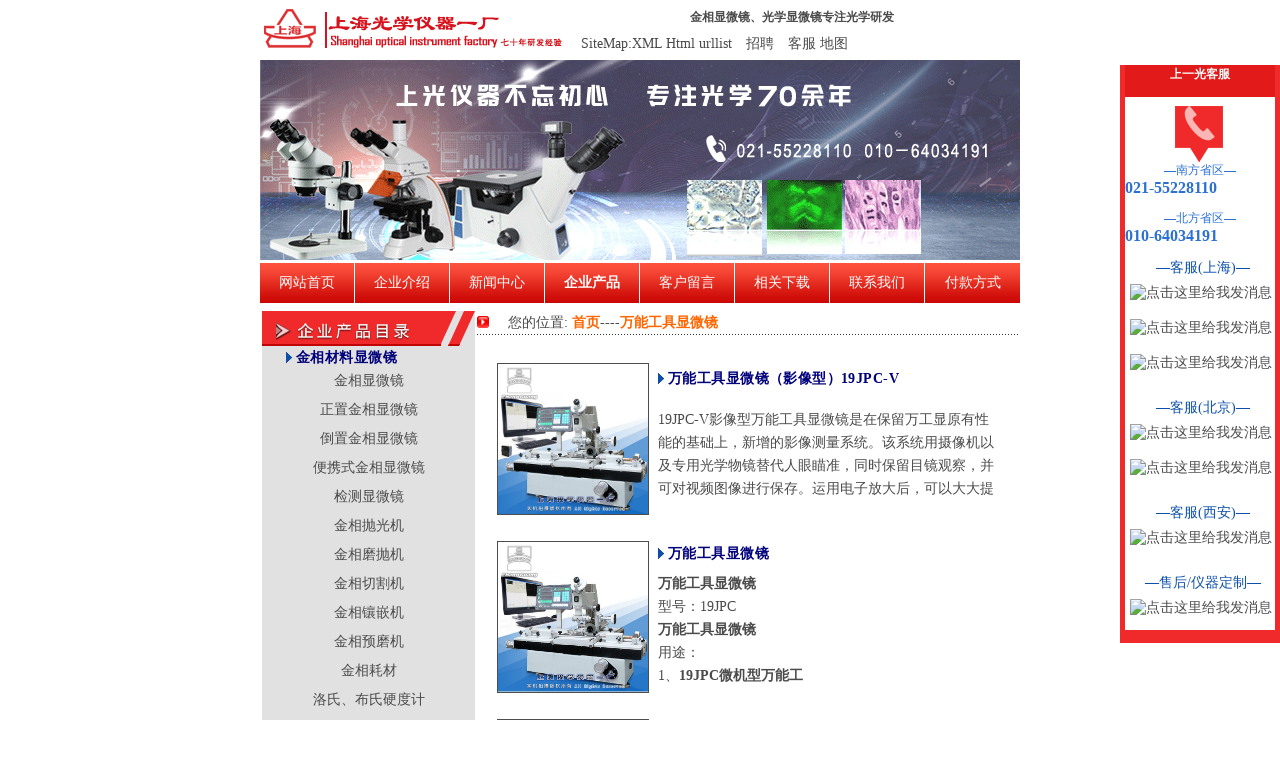

--- FILE ---
content_type: text/html
request_url: http://sgaaa.com/wannenggongjuxianweijing1.htm
body_size: 5441
content:
<!--显微镜,金相显微镜,测量投影仪等光学仪器专业供应商，上海光学仪器厂-->
<html>
<head>
<title>万能工具显微镜产品列表-上海光学仪器厂</title>
<meta http-equiv="Content-Type" content="text/html; charset=gb2312">
<meta name="keywords" content="万能工具显微镜">
<meta name="description" content="万能工具显微镜系列-本文介绍万能工具显微镜的各种型号、参数、价格及用途.-上海光学仪器厂主营产品有:显微镜,金相显微镜,生物显微镜,体视显微镜,测量工具显微镜,光学分析仪器,测量投影仪,配套实验仪器等光学仪器,当前为第1页!">
<link href="css.css" type="text/css" rel=stylesheet>
<LINK href="images/qq/qq.css" type=text/css rel=stylesheet>
<SCRIPT src="images/qq/ServiceQQ.htm"></SCRIPT>
</head>
<body leftmargin="0" topmargin="0">
<table width="760" border="0" align="center" cellpadding="0" cellspacing="3">
  <tr> 
    <td width="300" rowspan="3"><a href="http://www.sgaaa.com"><img src="Images/logo.gif" width="300" height="45" border="0" title="显微镜,测量投影仪等光学仪器生产基地-上海光学仪器厂"></a></td>
    
  </tr>
  <tr>
     <td><div align="center">
<H1 style="font-size:12px">
<a href="http://www.sgaaa.com/jinxiangxianweijing1.htm
">金相显微镜</a>、<a href="http://www.sgaaa.com">光学显微镜</a>专注光学研发</H1>
</div></td>
  </tr>
  <tr>
    <td><div align="center">SiteMap:<a href="http://www.sgaaa.com/sitemap.xml" title="Google xml sitemap" target="_blank">XML</a> <a href="http://www.sgaaa.com/sitemap.html" title="Google Html sitemap" target="_blank">Html</a> <a href="http://www.sgaaa.com/urllist.txt" title="Google urllist sitemap" target="_blank">urllist</a>　<a href="http://www.sgaaa.com/rencai.htm" title="上海光学仪器厂人才招聘">招聘</a>　<a href="http://www.sgaaa.com/kehu.htm" title="上海光学仪器厂客户服务中心">客服</a> <a href="http://www.sgaaa.com/map.htm" title="显微镜产品地图">地图</a>
    <i style="color:#fff;">销售热线：021-55228110</i>
</div></td>
  </tr>
</table>
<table width="760" border="0" align="center" cellpadding="0" cellspacing="2">
  <tr> 
    <td height="200"><a href=http://www.sgaaa.com target=_blank><img src=../images/bg.jpg border=0 width=760 height=200 alt=显微镜|金相显微镜|测量投影仪等光学仪器专业提供商-上海光学仪器厂></a></td>
  </tr>
</table>
<table width="762" height="22" border="0" align="center" cellpadding="0" cellspacing="1">
  <tr class=bg1 id="top_menu"> 
    <td style="cursor:hand" > 
      <div align="center"><a href="http://www.sgaaa.com" title="上海光学仪器厂"><font color="#FFFFFF">网站首页</font></a></div></td>
    <td style="cursor:hand" >
      <div align="center"><a href="qiye.htm" title="上海光学仪器厂简介"><font color="#FFFFFF">企业介绍</font></a></div></td>
    <td style="cursor:hand"  >
      <div align="center"><a href="news.htm"  title="显微镜仪器新闻,光学仪器业内动态新闻,上海光学仪器厂新闻"><font color="#FFFFFF">新闻中心</font></a></div></td>
    <td style="cursor:hand"  >
      <div align="center"><a href="http://cp.sgaaa.com/" title="显微镜产品列表" class="ahover"><font color="#FFFFFF">企业产品</font></a></div></td>
    <td style="cursor:hand"  >
      <div align="center"><a href="gb1.htm"><font color="#FFFFFF">客户留言</font></a></div></td>
    <td style="cursor:hand" >
      <div align="center"><a href="xiazai1.htm"><font color="#FFFFFF">相关下载</font></a></div></td>
    <td style="cursor:hand" >
      <div align="center"><a href="lianxi.htm" title="联系上海光学仪器厂"><font color="#FFFFFF">联系我们</font></a></div></td>
    <td style="cursor:hand">
      <div align="center"><a href="fukuan.htm"><font color="#FFFFFF">付款方式</font></a></div></td>
  </tr>
</table>

<table width="760" border="0" align="center" cellpadding="0" cellspacing="0">
  <tr>
    <td height="5"></td>
  </tr>
</table>
<table width="760" border="0" align="center" cellpadding="0" cellspacing="2">
  <tr> 
    <td width="213" valign="top" bgcolor="#E1E1E1"> 
      <div align="center"><img src="Images/cp.gif"><br>
        <h2><table width=165 border=0 cellpadding=0 cellspacing=0><tr><td><a href=jinxiang1.htm><font class=word1>金相材料显微镜</font></a><br><TABLE cellSpacing=0 cellPadding=0 width=100% border=0><TR><td width=.5% align=center><a href=jinxiangxianweijing1.htm>金相显微镜</a></td></tr><tr><td height=6></td></tr><td width=.5% align=center><a href=zhengzhi1.htm>正置金相显微镜</a></td></tr><tr><td height=6></td></tr><td width=.5% align=center><a href=daozhi1.htm>倒置金相显微镜</a></td></tr><tr><td height=6></td></tr><td width=.5% align=center><a href=bianxieshi1.htm>便携式金相显微镜</a></td></tr><tr><td height=6></td></tr><td width=.5% align=center><a href=jiancexianweijing1.htm>检测显微镜</a></td></tr><tr><td height=6></td></tr><td width=.5% align=center><a href=jinxiangpaoguangji1.htm>金相抛光机</a></td></tr><tr><td height=6></td></tr><td width=.5% align=center><a href=jinxiangmopaoji1.htm>金相磨抛机</a></td></tr><tr><td height=6></td></tr><td width=.5% align=center><a href=jinxiangqiegeji1.htm>金相切割机</a></td></tr><tr><td height=6></td></tr><td width=.5% align=center><a href=jinxiangxiangqianji1.htm>金相镶嵌机</a></td></tr><tr><td height=6></td></tr><td width=.5% align=center><a href=jinxiangyumoji1.htm>金相预磨机</a></td></tr><tr><td height=6></td></tr><td width=.5% align=center><a href=jinxianghaocai1.htm>金相耗材</a></td></tr><tr><td height=6></td></tr><td width=.5% align=center><a href=luoshiyingduji1.htm>洛氏、布氏硬度计</a></td></tr><tr><td height=6></td></tr><td width=.5% align=center><a href=xianweiyingduji1.htm>显微硬度计</a></td></tr><tr><td height=6></td></tr><td width=.5% align=center><a href=product-luoshiyingduji1.htm>洛氏硬度计</a></td></tr><tr><td height=6></td></tr><td width=.5% align=center><a href=bushiyingduji1.htm>布氏硬度计</a></td></tr><tr><td height=6></td></tr><td width=.5% align=center><a href=bianxieshiyingduji1.htm>便携式硬度计</a></td></tr><tr><td height=6></td></tr><td width=.5% align=center><a href=biaomian1.htm>表面粗糙度仪</a></td></tr><tr><td height=6></td></tr><td width=.5% align=center><a href=cucaoduyi1.htm>粗糙度仪</a></td></tr><tr><td height=6></td></tr><td width=.5% align=center><a href=cailiaofenxiyiqi1.htm>金相材料分析仪器</a></td></tr><tr><td height=6></td></tr></table><a href=shengwu1.htm><font class=word1>生物显微镜</font></a><br><TABLE cellSpacing=0 cellPadding=0 width=100% border=0><TR><td width=.5% align=center><a href=shengwuxianweijing1.htm>生物显微镜</a></td></tr><tr><td height=6></td></tr><td width=.5% align=center><a href=shuangmushengwu1.htm>双目生物显微镜</a></td></tr><tr><td height=6></td></tr><td width=.5% align=center><a href=sanmushengwu1.htm>三目生物显微镜</a></td></tr><tr><td height=6></td></tr><td width=.5% align=center><a href=danmushengwu1.htm>单目生物显微镜</a></td></tr><tr><td height=6></td></tr><td width=.5% align=center><a href=daozhishengwu1.htm>倒置生物显微镜</a></td></tr><tr><td height=6></td></tr><td width=.5% align=center><a href=pianguang1.htm>偏光显微镜</a></td></tr><tr><td height=6></td></tr><td width=.5% align=center><a href=yingguang1.htm>荧光显微镜</a></td></tr><tr><td height=6></td></tr><td width=.5% align=center><a href=xiangchen1.htm>相衬显微镜</a></td></tr><tr><td height=6></td></tr><td width=.5% align=center><a href=anshichang1.htm>暗视场显微镜</a></td></tr><tr><td height=6></td></tr><td width=.5% align=center><a href=xueshengxianweijing1.htm>学生显微镜</a></td></tr><tr><td height=6></td></tr><td width=.5% align=center><a href=duogongnengxwj1.htm>油污比较仪</a></td></tr><tr><td height=6></td></tr><td width=.5% align=center><a href=rongdianyi1.htm>熔点仪</a></td></tr><tr><td height=6></td></tr><td width=.5% align=center><a href=anshichangxianweijing1.htm>暗视场显微镜</a></td></tr><tr><td height=6></td></tr><td width=.5% align=center><a href=yingguangxianweijing1.htm>荧光显微镜</a></td></tr><tr><td height=6></td></tr><td width=.5% align=center><a href=pianguangxianweijing1.htm>偏光显微镜</a></td></tr><tr><td height=6></td></tr><td width=.5% align=center><a href=xiangchenxianweijing1.htm>相称显微镜</a></td></tr><tr><td height=6></td></tr><td width=.5% align=center><a href=yiyongxianweijing1.htm>医用显微镜</a></td></tr><tr><td height=6></td></tr></table><a href=tishi1.htm><font class=word1>体视显微镜</font></a><br><TABLE cellSpacing=0 cellPadding=0 width=100% border=0><TR><td width=.5% align=center><a href=tishixianweijing1.htm>体视显微镜</a></td></tr><tr><td height=6></td></tr><td width=.5% align=center><a href=gaoxingqi1.htm>高清晰体视显微镜</a></td></tr><tr><td height=6></td></tr><td width=.5% align=center><a href=danmutishi1.htm>单目体视显微镜</a></td></tr><tr><td height=6></td></tr><td width=.5% align=center><a href=shuangmutishi1.htm>双目体视显微镜</a></td></tr><tr><td height=6></td></tr><td width=.5% align=center><a href=sanmutishi1.htm>三目体视显微镜</a></td></tr><tr><td height=6></td></tr><td width=.5% align=center><a href=shipintishi1.htm>视频体视显微镜</a></td></tr><tr><td height=6></td></tr><td width=.5% align=center><a href=fangdajing1.htm>放大镜</a></td></tr><tr><td height=6></td></tr><td width=.5% align=center><a href=xianweirongdianyi1.htm>显微熔点仪</a></td></tr><tr><td height=6></td></tr><td width=.5% align=center><a href=fujian1.htm>体视显微镜附件（环型灯、冷光源、万能支架、灯泡）</a></td></tr><tr><td height=6></td></tr></table><a href=celianggongju1.htm><font class=word1>测量工具显微镜</font></a><br><TABLE cellSpacing=0 cellPadding=0 width=100% border=0><TR><td width=.5% align=center><a href=wannenggongjuxianweijing1.htm>万能工具显微镜</a></td></tr><tr><td height=6></td></tr><td width=.5% align=center><a href=celiang1.htm>测量显微镜</a></td></tr><tr><td height=6></td></tr><td width=.5% align=center><a href=gongju1.htm>工具显微镜</a></td></tr><tr><td height=6></td></tr><td width=.5% align=center><a href=guangqiefa1.htm>光切法显微镜</a></td></tr><tr><td height=6></td></tr><td width=.5% align=center><a href=ganshe1.htm>干涉显微镜</a></td></tr><tr><td height=6></td></tr><td width=.5% align=center><a href=dushu1.htm>读数显微镜</a></td></tr><tr><td height=6></td></tr><td width=.5% align=center><a href=lishiguangxueji1.htm>立式光学计</a></td></tr><tr><td height=6></td></tr><td width=.5% align=center><a href=jiechushigansheyi1.htm>干涉仪</a></td></tr><tr><td height=6></td></tr><td width=.5% align=center><a href=zizhunzhiyi1.htm>自准直仪</a></td></tr><tr><td height=6></td></tr><td width=.5% align=center><a href=cechangyiqi1.htm>测长仪器</a></td></tr><tr><td height=6></td></tr><td width=.5% align=center><a href=cedingyi1.htm>其他测定仪</a></td></tr><tr><td height=6></td></tr></table><a href=guangxue1.htm><font class=word1>光学分析仪器</font></a><br><TABLE cellSpacing=0 cellPadding=0 width=100% border=0><TR><td width=.5% align=center><a href=xuanguangyi1.htm>旋光仪</a></td></tr><tr><td height=6></td></tr><td width=.5% align=center><a href=abeizhesheyi1.htm>阿贝折射仪</a></td></tr><tr><td height=6></td></tr><td width=.5% align=center><a href=shouchizhesheyi1.htm>手持折射仪(糖度仪)</a></td></tr><tr><td height=6></td></tr><td width=.5% align=center><a href=fenguangguangduji1.htm>分光光度计</a></td></tr><tr><td height=6></td></tr><td width=.5% align=center><a href=tianping1.htm>天平</a></td></tr><tr><td height=6></td></tr><td width=.5% align=center><a href=nianduji1.htm>粘度计</a></td></tr><tr><td height=6></td></tr><td width=.5% align=center><a href=zhuoduyi1.htm>浊度仪</a></td></tr><tr><td height=6></td></tr><td width=.5% align=center><a href=pingxiangguangguan1.htm>平行光管</a></td></tr><tr><td height=6></td></tr></table><a href=celiangtouyingyi1.htm><font class=word1>测量投影仪</font></a><br><TABLE cellSpacing=0 cellPadding=0 width=100% border=0><TR><td width=.5% align=center><a href=product-celiangtouyingyi1.htm>测量投影仪</a></td></tr><tr><td height=6></td></tr><td width=.5% align=center><a href=zhengxiang1.htm>正像投影仪</a></td></tr><tr><td height=6></td></tr><td width=.5% align=center><a href=taishi1.htm>台式投影仪</a></td></tr><tr><td height=6></td></tr><td width=.5% align=center><a href=woshi1.htm>卧式投影仪</a></td></tr><tr><td height=6></td></tr><td width=.5% align=center><a href=xianwei1.htm>显微投影仪</a></td></tr><tr><td height=6></td></tr><td width=.5% align=center><a href=yingxiangceliangyi1.htm>影像测量仪</a></td></tr><tr><td height=6></td></tr></table></td></tr></table></h2> <br>
      </div></td>
    <td width="541" valign="top"> <table width="458" border="0" cellspacing="0" cellpadding="0">
        <tr> 
          <td width="11"><img src="Images/arrow.gif" width="12" height="12"></td>
          <td width="305">　您的位置: <a href="index.htm"><strong><font color="#FF6600">首页</font></strong></a>----<strong><font color="#FF6600">万能工具显微镜</font></strong></td>
        </tr>
      </table>
      <table width="100%" height="1" border="0" cellpadding="0" cellspacing="0">
        <tr> 
          <td background="Images/dot_line.gif"></td>
        </tr>
      </table>
      <br>
      <table width="91%" align="center">
        <tr> 
          <td><table width=100%  height=150 border=0 cellpadding=0 cellspacing=3><tr><td width=158 height=150 rowspan=3><a href=cp/20131114113046.htm target=_blank><img  class=border src=pic/2022121163516.jpg  width=150 height=150 alt=万能工具显微镜（影像型）19JPC-V></a></td><td><a href=cp/20131114113046.htm target=_blank title=万能工具显微镜（影像型）19JPC-V><font class=word1>万能工具显微镜（影像型）19JPC-V</font></a></td></tr><tr><td> 19JPC-V影像型万能工具显微镜是在保留万工显原有性能的基础上，新增的影像测量系统。该系统用摄像机以及专用光学物镜替代人眼瞄准，同时保留目镜观察，并可对视频图像进行保存。运用电子放大后，可以大大提</td></tr></table><br><table width=100%  height=150 border=0 cellpadding=0 cellspacing=3><tr><td width=158 height=150 rowspan=3><a href=cp/wannenggongjuxianweijing-1.htm target=_blank><img  class=border src=pic/2022121164719.jpg  width=150 height=150 alt=万能工具显微镜></a></td><td><a href=cp/wannenggongjuxianweijing-1.htm target=_blank title=万能工具显微镜><font class=word1>万能工具显微镜</font></a></td></tr><tr><td><P><STRONG>万能工具显微镜</STRONG> <BR>型号：19JPC<BR><STRONG>万能工具显微镜</STRONG><BR>用途：<BR>1、<STRONG>19JPC微机型万能工</td></tr></table><br><table width=100%  height=150 border=0 cellpadding=0 cellspacing=3><tr><td width=158 height=150 rowspan=3><a href=cp/wannenggongjuxianweijing.htm target=_blank><img  class=border src=pic/2022121164819.jpg  width=150 height=150 alt=万能工具显微镜></a></td><td><a href=cp/wannenggongjuxianweijing.htm target=_blank title=万能工具显微镜><font class=word1>万能工具显微镜</font></a></td></tr><tr><td><P><STRONG>万能工具显微镜</STRONG> <BR>型号：19JC<BR><STRONG>万能工具显微镜<BR></STRONG>产品简介：<BR>1、19J系列<STRONG>万能工具显</td></tr></table><br><table border=0 width=507 cellspacing=0 height=10 align=center><tr><td><p align=center>共<font color=red>1</font>页&nbsp;&nbsp;&nbsp;&nbsp;第1页&nbsp;&nbsp;&nbsp;&nbsp;<a href=wannenggongjuxianweijing1.htm>首页</a>&nbsp;&nbsp;&nbsp;&nbsp;<font color=666666>上一页</font>&nbsp;&nbsp;&nbsp;&nbsp;<font color=666666>下一页</font>&nbsp;&nbsp;&nbsp;&nbsp;<a href=wannenggongjuxianweijing1.htm>尾页</a>&nbsp;&nbsp;&nbsp;&nbsp;共<font color=red>3</font>条</font></p></td></tr></table></td>
        </tr>
      </table> </td>
  </tr>
</table>
<table width="760" border="0" align="center" cellpadding="0" cellspacing="0">
  <tr> 
    <td height="5"></td>
  </tr>
</table>
<table width="760" border="0" align="center" cellpadding="0" cellspacing="0" class="bg1">
  <tr> 
    <td><div align="center"><font color="#FFFFFF"></font></div></td>
  </tr>
</table>
<div align="center"></div>
<table width="760" border="0" align="center" cellpadding="0" cellspacing="0">
  <tr> 
    <td><div align="center">
<a href="http://www.xianweijing.org" target="_blank">体视显微镜 </a>　丨
<a href="http://www.xianweijing.org" target="_blank">显微镜</a>　丨　
<a href="http://www.bjsgyq.com" target="_blank">金相显微镜</a>　丨


<br>

上海光学仪器厂_http://www.sgaaa.com @2021　　<a href=http://www.sgaaa.com/><font color=#F6F6F6>上海永亨光学仪器</font></a>  <a href=http://www.sgaaa.com/sitemap.xml title=上海光学仪器厂GoogleSitemap>SiteMap</a> <br>工信部备案号：<a href=https://beian.miit.gov.cn>沪ICP备15038489号-8</a>-丨- <span><strong>北京市东城分局备案编号：11010102000203</strong></span><br><br>
	<div align="left">热销产品: 
|<a href="http://www.sgaaa.com/cp.htm" title="显微镜"><font color="#FF6600"><strong>显微镜</strong></font></a>
|<a href="http://www.sgaaa.com/jinxiangxianweijing1.htm
" title="金相显微镜"><font color="#FF6600"><strong>倒置金相显微镜</strong></font></a> |<a href="http://www.sgaaa.com/celiangtouyingyi1.htm" title="测量投影仪"><font color="#FF6600"><strong>测量投影仪</strong></font></a>|<a href="http://www.sgaaa.com/shengwuxianweijing1.htm" title="生物显微镜"><font color="#FF6600"><strong>生物显微镜</strong></font></a>|<a href="http://www.sgaaa.com/tishixianweijing1.htm" title="体视显微镜"><font color="#FF6600"><strong>体视显微镜</strong></font></a>|<a href="http://www.sgaaa.com/pianguang1.htm" title="偏光显微镜"><font color="#FF6600"><strong>偏光显微镜</strong></font></a>|<a href="http://www.sgaaa.com/gongju1.htm" title="工具显微镜"><font color="#FF6600"><strong>工具显微镜</strong></font></a>|<a href="http://www.sgaaa.com/xianweiyingduji1.htm" title="显微硬度计"><font color="#FF6600"><strong>显微硬度计</strong></font></a>|<a href="http://www.sgaaa.com/xiangchen1.htm" title="相衬显微镜"><font color="#FF6600"><strong>相衬显微镜</strong></font></a>|<a href="http://www.sgaaa.com/zizhunzhiyi1.htm" title="自准直仪"><font color="#FF6600"><strong>自准直仪</strong></font></a></div><br>
推荐使用800*600以上分辨率浏览<a href="http://www.sgaaa.com" title="光学仪器"><strong>光学仪器</strong></a>产品以及参数<br><a href="http://www.sgaaa.com"><strong><span style="color:#fff;">上海永亨光学仪器制造有限公司</span><br>上海光学仪器一厂_上海光学仪器厂
</strong></a>版权所有 未经允许禁止任何人复制,转载本站<a href="http://www.sgaaa.com/cp.htm" title="显微镜"><strong>显微镜</strong></a>、<a href="http://www.sgaaa.com" title="光学显微镜"><strong>光学显微镜</strong></a>产品等参数信息<br>
<script src="http://s6.cnzz.com/stat.php?id=3240167&web_id=3240167&show=pic1" language="JavaScript"></script>
<script type="text/javascript">
var _bdhmProtocol = (("https:" == document.location.protocol) ? " https://" : " http://");
document.write(unescape("%3Cscript src='" + _bdhmProtocol + "hm.baidu.com/h.js%3Fce49b5be9471c9289290bdba9facb1a9' type='text/javascript'%3E%3C/script%3E"));
</script>
      </div></td>
  </tr>
</table>
</body>
</html>

--- FILE ---
content_type: text/css
request_url: http://sgaaa.com/css.css
body_size: 1402
content:
a{text-decoration: none;} /* 閿熸枻鎷烽敓鏂ゆ嫹閿熸枻鎷烽敓閾颁紮鎷烽敓鏂ゆ嫹,閿熸枻鎷蜂负underline */ 
a:link {color: #4c4b4b;} /* 鏈敓鏂ゆ嫹閿熺粸纰夋嫹閿熸枻鎷烽敓鏂ゆ嫹 */
a:visited {color: #4c4b4b;} /* 閿熺獤鍑ゆ嫹閿熺粸纰夋嫹閿熸枻鎷烽敓鏂ゆ嫹 */
a:hover{color: #FF0000;} /* 閿熸枻鎷烽敓鏂ゆ嫹閿熸枻鎷烽敓鏂ゆ嫹閿熸枻鎷烽敓锟� */ 
td	{font-family:  "Verdana, Arial, Helvetica, sans-serif"; font-size: 14px; color: #4c4b4b; text-decoration:none ; text-decoration:none ; line-height:165%; font-family: 'Microsoft Yahei';}
h1 { 
font-size: 16px; 
margin:0px;}
h2 { 
font-size: 11.5px; 
margin:0px;}
BODY {
font-family:  "Verdana, Arial, Helvetica, sans-serif"; font-size: 11.5px;

background-position: center;

FONT-SIZE: 9pt;
color: #000000;
text-decoration: none;
scrollbar-face-color: #ffffff;
scrollbar-highlight-color: #F86B08; scrollbar-shadow-color: #F86B08; scrollbar-3dlight-color: #F86B08; scrollbar-arrow-color: #ffffff; scrollbar-track-color: #ffffff; scrollbar-darkshadow-color: #F86B08;
}

.border{
BACKGROUND-COLOR: #FFFFFF; BORDER-BOTTOM: #4D4D4D 1px solid; BORDER-LEFT: #4D4D4D 1px solid; BORDER-RIGHT: #4D4D4D 1px solid; BORDER-TOP: #4D4D4D 1px solid;
}
.border1{
BORDER-BOTTOM: #F86B08 1px solid; BORDER-LEFT: #F86B08 1px solid; BORDER-RIGHT: #F86B08 1px solid
}
.border2{
BORDER-LEFT: #F86B08 1px dotted
}
.border3{
BORDER-BOTTOM: #F86B08 1px solid; BORDER-LEFT: #F86B08 1px solid; BORDER-RIGHT: #F86B08 1px solid; BORDER-TOP: #F86B08 1px solid
}
.dotline{
border-top:1px dotted #F86B08;border-bottom:1px dotted #F86B08
}
.word1{
text-decoration: none;color:#00007B
;background: url(../images/list.png) no-repeat left center;padding: 0 0 0 10px;font-weight: bold;letter-spacing: 0.03em;}
.bg1{
	background:url(images/top_dh_bg_1.gif) repeat-x;
	height:40px; line-height:40px;
	}

#top_menu a{
	font-size:14px; font-family:'Microsoft Yahei'; display:block; width:80px; height:30px;
                 line-height:30px;
                   color:#fff;
                       cursor:hand}
#top_menu a:hover{
	font-size:14px;
	font-weight:bold;
	font-family:'Microsoft Yahei';
	display:block;
	width:80px;
	height:30px;
	line-height:30px;
	color:#ebf918; cursor:hand
}

.ahover{font-size:14px; font-weight:bold;
}
.bigclass a{
font-size:14px;
font-family:'Microsoft Yahei';
}
.bigclass table{
background:#F1F1F1;
}

.rexiao a{
font-size:14px;
color:#E41E25;
font-weight:bold;
}
.rexiao{
width:780px;
height:auto;
margin:0 auto;

}
.rexiao a:visited{
font-size:14px;
color:#E41E25;
font-weight:bold;
}
.jianjie{
width:760px;
height:auto;
margin:0 auto;

}
.jieshao{
display:flex;
justify-content:flex-start;
border-bottom:1px solid #e7e3e3;
}
.right>img{
width:300px;
margin:10px 5px;
}
.left{
width:440px;
color:#4c4b4b;
margin:5px;
}
.rexiao h2{font-size:14px;
float:left;
width:auto;
}
.bottom_rexiao{width:800px;margin:0 auto;}
.Newsbox { font-size:12px;}
.Newsbox a{ font-size:12px;}
#div1{position:relative;border:1px dashed #CCCCCC;width:760px;height:200px;margin:5px auto 0;overflow: hidden;}
#div1 ul{position:absolute;left:0;}
#div1 ul li{list-style:none;width:200px;float:left;padding:10px;height:160px;}
#div1 ul li img{width:100%;}

--- FILE ---
content_type: text/css
request_url: http://sgaaa.com/images/qq/qq.css
body_size: 683
content:
H2 {
	PADDING: 0px;MARGIN: 0px; BORDER-TOP-STYLE: none; BORDER-RIGHT-STYLE: none; BORDER-LEFT-STYLE: none; LIST-STYLE-TYPE: none; BORDER-BOTTOM-STYLE: none
}



UL {
	PADDING-RIGHT: 0px; PADDING-LEFT: 0px; PADDING-BOTTOM: 0px; MARGIN: 0px; BORDER-TOP-STYLE: none; PADDING-TOP: 0px; BORDER-RIGHT-STYLE: none; BORDER-LEFT-STYLE: none; LIST-STYLE-TYPE: none; BORDER-BOTTOM-STYLE: none
}
LI {
	PADDING-RIGHT: 0px; PADDING-LEFT: 0px; PADDING-BOTTOM: 0px; MARGIN: 0px; BORDER-TOP-STYLE: none; PADDING-TOP: 0px; BORDER-RIGHT-STYLE: none; BORDER-LEFT-STYLE: none; LIST-STYLE-TYPE: none; BORDER-BOTTOM-STYLE: none
}


.QQbox {
	Z-INDEX: 99; RIGHT: 0px; WIDTH:110px; POSITION: absolute; TOP:120px
}
.QQbox .press {
	 LEFT:0px; WIDTH:0px; CURSOR: pointer; BORDER-TOP-STYLE: none; BORDER-RIGHT-STYLE: none; BORDER-LEFT-STYLE: none; POSITION: absolute; HEIGHT:256px; BORDER-BOTTOM-STYLE: none;top:380px;
}
.QQbox .Qlist {
	BACKGROUND:#f02a2a; 
	LEFT: -50px; 
	WIDTH:160px; POSITION: absolute;
	HEIGHT:578px;

}
.QQbox .Qlist .t {
	FONT-SIZE: 1px; FLOAT: right; WIDTH: 155px; HEIGHT: 6px
}
.QQbox .Qlist .b {
	FONT-SIZE: 1px; FLOAT: right; WIDTH: 155px; HEIGHT: 6px
}

.QQbox .Qlist .con {
	BACKGROUND: #fff; MARGIN:0 0 0 5px; WIDTH:150px; overflow:hidden;
	HEIGHT:565px;
}
.QQbox .Qlist .con H2 {
	BACKGROUND: #e31a1a;  COLOR: #fff; HEIGHT: 28px; TEXT-ALIGN: center;border: 2px solid #e31a1a;display: block;
}
.QQbox .Qlist .con UL {HEIGHT: 350px;BACKGROUND: #fff;
	
}
.QQbox .Qlist .con UL LI {
	PADDING-RIGHT: 0px; PADDING-LEFT: 5px; BACKGROUND: #ffffff; PADDING-BOTTOM: 0px; PADDING-TOP: 5px; HEIGHT: 26px;font-size:14px;
}
.QQbox .Qlist .con UL LI.odd {
	BACKGROUND: #fff;
}